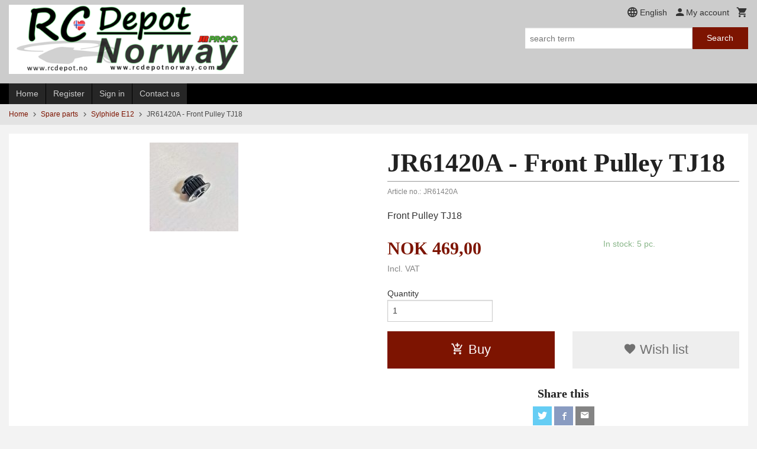

--- FILE ---
content_type: text/html
request_url: https://rcdepotnorway.com/produkt/reservedeler/sylphide-e12/front-pulley-tj18
body_size: 13393
content:
<!DOCTYPE html>

<!--[if IE 7]>    <html class="lt-ie10 lt-ie9 lt-ie8 ie7 no-js flyout_menu" lang="en"> <![endif]-->
<!--[if IE 8]>    <html class="lt-ie10 lt-ie9 ie8 no-js flyout_menu" lang="en"> <![endif]-->
<!--[if IE 9]>    <html class="lt-ie10 ie9 no-js flyout_menu" lang="en"> <![endif]-->
<!--[if (gt IE 9)|!(IE)]><!--> <html class="no-js flyout_menu" lang="en"> <!--<![endif]-->

<head prefix="og: http://ogp.me/ns# fb: http://ogp.me/ns/fb# product: http://ogp.me/ns/product#">
    <meta http-equiv="Content-Type" content="text/html; charset=UTF-8">
    <meta http-equiv="X-UA-Compatible" content="IE=edge">
    
                    <title>JR61420A - Front Pulley TJ18 | JR Propo</title>
        

    <meta name="description" content="Front Pulley TJ18">

    <meta name="keywords" content="">

<meta name="csrf-token" content="0GdmIl0rxXlQ7b5dIhf5g5mui9roNBM5lEPq3a82">    <link rel="shortcut icon" href="/favicon.ico">
    <meta property="og:title" content="JR61420A - Front Pulley TJ18">
<meta property="og:type" content="product">

<meta property="og:image" content="https://rcdepotnorway.com/assets/img/630/630/bilder_nettbutikk/633af593ffaaaf452bd597364a762773-image.jpeg">

    <meta property="og:image:width" content="150">
    <meta property="og:image:height" content="150">

<meta property="og:description" content="Front Pulley TJ18">


<meta property="product:price:amount" content="469.00"> 
<meta property="product:price:currency" content="NOK">

    <meta property="product:category" content="Sylphide E12">
    <meta property="product-category-link" content="https://rcdepotnorway.com/butikk/reservedeler/sylphide-e12">

<meta property="product:availability" content="instock">



<meta property="og:url" content="https://rcdepotnorway.com/produkt/reservedeler/sylphide-e12/front-pulley-tj18">
<meta property="og:site_name" content="JR Propo">
<meta property="og:locale" content="en_GB"><!-- Pioneer scripts & style -->
<meta name="viewport" content="width=device-width, initial-scale=1.0, minimum-scale=1">
<!-- Android Lollipop theme support: http://updates.html5rocks.com/2014/11/Support-for-theme-color-in-Chrome-39-for-Android -->
<meta name="theme-color" content="#7D1401">

<link href="/assets/themes/classic/css/classic.compiled.css?ver=1581335468" rel="preload" as="style">
<link href="/assets/themes/classic/css/classic.compiled.css?ver=1581335468" rel="stylesheet" type="text/css">


<script type="text/javascript" src="/assets/js/modernizr.min-dev.js"></script>
<script>
    window.FEATURES = (function() {
        var list = {"24ai":1,"24chat":1,"24nb":1,"8":1,"api":1,"blog":1,"boxpacker":1,"criteo":1,"discount":1,"dropshipping":1,"facebook_dpa":1,"facebook_product_catalog":1,"fiken":1,"frontendfaq":1,"giftcard":1,"google_analytics_4":1,"google_shopping":1,"klarna_checkout_currency_convertion":1,"localization":1,"mailmojo":1,"mega_menu":1,"modal_cart":1,"modal_cart_free_shipping_reminder":1,"modal_cart_products":1,"newsletter":1,"om2_multihandling":1,"pickuppoints":1,"popup_module":1,"printnode":1,"product_image_slider":1,"product_management_2":1,"product_management_2_customize_layout":1,"product_sorting":1,"slider":1,"snapchat":1,"stock_reminders":1,"text":1,"thumb_attribute_connection":1,"tripletex":1,"two":1,"two_search_api":1,"update_price_on_attribute_change":1,"users":1,"vipps_express":1,"webshop":1};

        return {
            get: function(name) { return name in list; }
        };
    })();

    if (window.FEATURES.get('facebook_dpa')) {
                facebook_dpa_id = "";
            }

</script>

   

<!-- Global site tag (gtag.js) - Google Analytics -->
<script type="text/plain" data-category="analytics" async src="https://www.googletagmanager.com/gtag/js?id=G-82S7M9N0KV"></script>
<script type="text/plain" data-category="analytics">
  window.dataLayer = window.dataLayer || [];
  function gtag(){dataLayer.push(arguments);}
  gtag('js', new Date());

    gtag('config', 'G-82S7M9N0KV', {
      theme: 'classic',
      activeCheckout: 'checkout'
  });
</script>

<script>
    class Item {
        product = {};

        constructor(product) {
            this.product = product;
        }

        #setItemVariant() {
            this.product.item_variant = Array.from(document.querySelectorAll('div.product__attribute'))
                ?.reduce((previousValue, currentValue, currentIndex, array) => {
                    let selectOptions = Array.from(currentValue.children[1].children[0].children);

                    if (!selectOptions.some(option => option.tagName === 'OPTGROUP')) {
                        let attribute = currentValue.children[0].children[0].innerHTML;
                        let value = selectOptions.find(attributeValue => attributeValue.selected).innerHTML;

                        return previousValue += `${attribute}: ${value}${array.length && currentIndex !== array.length - 1 ? ', ' : ''}`;
                    }
                }, '');
        }

        #attachEventListeners() {
            document.querySelectorAll('select.js-attribute').forEach(selector => selector.addEventListener('change', () => this.#setItemVariant()));

            const buyProductButton = document.querySelector('button.js-product__buy-button');

            if (buyProductButton) {
                buyProductButton.addEventListener('click', () => {
                    gtag('event', 'add_to_cart', {
                        currency: 'NOK',
                        value: this.product.value,
                        items: [{ ...this.product, quantity: parseInt(document.getElementById('buy_count').value) }]
                    });
                });
            }

            const buyBundleButton = document.querySelector('button.js-bundle__buy-button');

            if (buyBundleButton) {
                buyBundleButton.addEventListener('click', () => {
                    gtag('event', 'add_to_cart', {
                        currency: 'NOK',
                        value: this.product.value,
                        items: [this.product]
                    });
                });
            }

            const wishListButton = document.querySelector('.product__wishlist-button:not(.disabled)');

            if (wishListButton) {
                wishListButton.addEventListener('click', () => {
                    gtag('event', 'add_to_wishlist', {
                        currency: 'NOK',
                        value: this.product.value,
                        items: [{ ...this.product, quantity: parseInt(document.getElementById('buy_count').value) }],
                    });
                });
            }
        }

        async initialize() {
            await this.#setItemVariant();
            this.#attachEventListeners();

            gtag('event', 'view_item', {
                currency: 'NOK',
                value: this.product.value,
                items: [this.product]
            });
        }
    }
</script>
<!-- Google Analytics -->
<script type="text/plain" data-category="analytics">

    (function (i, s, o, g, r, a, m) {
        i['GoogleAnalyticsObject'] = r;
        i[r] = i[r] || function () {
            (i[r].q = i[r].q || []).push(arguments)
        }, i[r].l = 1 * new Date();
        a = s.createElement(o),
            m = s.getElementsByTagName(o)[0];
        a.async = 1;
        a.src = g;
        m.parentNode.insertBefore(a, m)
    })(window, document, 'script', '//www.google-analytics.com/analytics.js', 'ga');

    
    ga('create', 'UA-24343184-8', 'auto', '24nb');

        ga('24nb.send', 'pageview');

    
    
</script>
<div id="sincos-sc"></div>

<script>
    window.SERVER_DATA={"checkoutUrl":"checkout","cartFullHeight":1,"languageId":"2","currency":"NOK","usesFreeShippingReminder":false,"freeShippingCutoff":"200000","useProductUpSell":false,"googleAnalytics4Enabled":false};
</script>
<script src="/js/slider-cart.js?v=b2cf874253b7a8c1bbe7f2dbd336acbb" type="text/javascript"></script>
<link rel="stylesheet" href="/css/cookie_consent.css">
<script defer src="/js/cookie_consent.js"></script>
<script>
    window.dataLayer = window.dataLayer || [];
    function gtag(){dataLayer.push(arguments);}

    // Set default consent to 'denied' as a placeholder
    // Determine actual values based on your own requirements
    gtag('consent', 'default', {
        'ad_storage': 'denied',
        'ad_user_data': 'denied',
        'ad_personalization': 'denied',
        'analytics_storage': 'denied',
        'url_passthrough': 'denied'
    });

</script>

<script>

    window.addEventListener('load', function(){

        CookieConsent.run({
            cookie: {
                name: 'cookie_consent_cookie',
                domain: window.location.hostname,
                path: '/',
                expiresAfterDays: 30,
                sameSite: 'Lax'
            },
            disablePageInteraction: true,
            guiOptions: {
                consentModal: {
                    layout: 'box inline',
                    position: 'middle center',
                    equalWeightButtons: false,
                }
            },
            categories: {
                necessary: {
                    enabled: true,
                    readonly: true,
                },
                analytics: {},
                targeting: {}
            },
            language: {
                default: 'no',
                translations: {
                    no: {
                        consentModal: {
                            title: 'We use cookies!',
                            description: '<p>We use first- and third-party cookies.</p><br><p>Cookies are used for: </p><br><ul style="padding-left:3px;"><li>Necessary features of the website</li><li>Analysis and statistics</li><li>Marketing that can be used for personalization of ads</li></ul><br><p>Select “I accept” whether you accept our use of cookies. If you want to change the cookie settings, select "Let me choose myself".</p><br><p>Read more about our Cookie policy <a href="/side/cookies">here.</a></p>',
                            acceptAllBtn: 'Accept all',
                            acceptNecessaryBtn: 'Accept only necessary',
                            showPreferencesBtn: 'Let me choose',
                        },
                        preferencesModal: {
                            title: 'Your settings',
                            acceptAllBtn: 'Accept all',
                            acceptNecessaryBtn: 'Accept only necessary',
                            savePreferencesBtn: 'Save and accept settings',
                            closeIconLabel: 'Close',
                            sections: [
                                {
                                    title: 'Use of cookies 📢',
                                    description: 'We use cookies to ensure you have an optimal experience in our online store. Some cookies are required for the online store to function. Read more about our <a href="/side/sikkerhet_og_personvern" class="cc-link">privacy policy</a>.'
                                },
                                {
                                    title: 'Necessary cookies',
                                    description: 'Cookies that are absolutely necessary for the store to function. You cannot shop in the online store without these',
                                },
                                {
                                    title: 'Cookies regarding analytics and statistics collections',
                                    description: 'Cookie that stores anonymous statistics of visitors to the online store. These are used by online store owners to learn more about who their audience is.',
                                    linkedCategory: 'analytics'
                                },
                                {
                                    title: 'Cookies regarding marketing and retargeting',
                                    description: 'Cookies that collect information about your use of the website so that marketing can be tailored to you.',
                                    linkedCategory: 'targeting'
                                },
                                {
                                    title: 'More information',
                                    description: 'For questions about our policy around cookies and your choices, please contact us at <a href="mailto:info@rcdepot.no">info@rcdepot.no</a>.'
                                }
                            ]
                        }
                    }
                }
            }
        });
    });
</script>

<script type="text/plain" data-category="targeting">
    window.dataLayer = window.dataLayer || [];
    function gtag(){ dataLayer.push(arguments); }
    gtag('consent', 'update', {
        'ad_storage': 'granted',
        'ad_user_data': 'granted',
        'ad_personalization': 'granted'
    });
</script>

<script type="text/plain" data-category="analytics">
    window.dataLayer = window.dataLayer || [];
    function gtag(){ dataLayer.push(arguments); }
    gtag('consent', 'update', {
        'analytics_storage': 'granted',
        'url_passthrough': 'granted'
    });
</script>

        </head>

<body class="">

    <a href="#main-content" class="sr-only">Skip to page contents</a>

<div id="outer-wrap">
    <div id="inner-wrap" class="content-wrapper">

                                        <header id="top" role="banner" class="header-row">
    <div id="logo-row" class="header-bg">
    <div class="row">
        <div class="small-5 medium-4 columns">
            <div id="logo" class="logo-wrapper">
    <a href="https://rcdepotnorway.com/" class="neutral-link">

        
            <span class="vertical-pos-helper"></span><img src="/bilder_diverse/1644787542_scaled.png" alt="Salg av helikopter og radio fra JR Propo" class="logo-img">

        
    </a>
</div>
        </div>
        <div class="small-7 medium-8 columns hide-for-print utilities">
            <div class="row">
                <div class="columns">
                    <ul class="nav--horizontal--right utils-nav" id="tools-nav">
                                                                                    <li class="utils-nav__item language-select">
                                    <form name="velg_spraak" method="post" class="setting__form" action="https://rcdepotnorway.com/produkt/reservedeler/sylphide-e12/front-pulley-tj18">

    <a href="#language-show" id="language-close" class="setting__button neutral-link"><i class="icon-close"></i><span>English</span></a>
    <a href="#language-close" id="language-show" class="setting__button neutral-link"><i class="icon-language"></i><span>English</span></a>

    <div class="setting__select" id="language">
        <select name="velg_spraak" id="choose-langauge">
                            <option value="1">Norwegian</option>
                            <option value="2" selected>English</option>
                    </select>

        <input type="submit" value="Ok" class="button small primary-color-bg">
    </div>

</form>                                </li>
                                                                                                        <li class="utils-nav__item">
                            <a href="/konto" class="neutral-link setting__button">
                                <i class="icon icon-person icon-large"></i><span>My account</span>
                            </a>
                        </li>
                        <li class="utils-nav__item">
                            <div class="cart-and-checkout right ">
    <a href="https://rcdepotnorway.com/kasse" class="neutral-link cart-button cart-button--empty">
        <i class="icon-shopping-cart cart-button__icon icon-large"></i><span class="cart-button__text">Cart</span>
        <span class="cart-button__quantity">0</span>
        <span class="cart-button__sum">0,00</span>
        <span class="cart-button__currency">NOK</span>
    </a>

    <a href="https://rcdepotnorway.com/kasse" class="button show-for-medium-up checkout-button call-to-action-color-bg">Payment / Checkout <i class="icon-chevron-right cart-icon icon-large"></i></a>
</div>                        </li>
                    </ul>
                </div>
            </div>
            <div class="row show-for-large-up">
                <div class="columns">
                    <div class="header__search__wrapper">
                        <form action="https://rcdepotnorway.com/search" accept-charset="UTF-8" method="get" class="js-product-search-form" autocomplete="off">    <div class="row collapse postfix-radius">
        <div class="small-9 columns product-search">
            
<input type="text" name="q" value="" id="search-box__input" tabindex="0" maxlength="80" class="inputfelt_sokproduktmarg" placeholder="search term"  />
    <input type="submit" class="search-box__submit button small primary-color-bg hidden"  value="Search"/>


    <div class="js-product-search-results product-search-results is-hidden">
        <p class="js-product-search__no-hits product-search__no-hits is-hidden">No hits</p>
        <div class="js-product-search__container product-search__container is-hidden"></div>
        <p class="js-product-search__extra-hits product-search__extra-hits is-hidden">
            <a href="#" class="themed-nav">&hellip;show more hits (<span class="js-product-search__num-extra-hits"></span>)</a>
        </p>
    </div>
        </div>
        <div class="small-3 columns">
            <button type="submit" tabindex="0" class="button postfix js-product-search-submit primary-color-bg">Search</button>
        </div>
    </div>
</form>                    </div>
                </div>
            </div>
        </div>
    </div>
</div></header>

<div id="about-menu-row" class="navigation-bg show-for-large-up">
    <div class="row">
        <div class="columns about-menu">
            <ul class="nav--horizontal about-menu">
                    <li class="nav__item  ">
            <a href="/" class=" neutral-link">Home</a>
        </li>
                    <li class="nav__item  ">
            <a href="/kunde" class=" neutral-link">Register</a>
        </li>
                    <li class="nav__item  login_btn">
            <a href="/kunde/logginn" class="login_btn neutral-link">Sign in</a>
        </li>
                    <li class="nav__item  login_btn is-hidden">
            <a href="/kunde/loggut" class="login_btn is-hidden neutral-link">Log out</a>
        </li>
                    <li class="nav__item  ">
            <a href="/side/kontakt_oss" class=" neutral-link">Contact us</a>
        </li>
    </ul>        </div>
    </div>
</div>

<nav id="nav-compact" class="navigation-bg main-nav nav-compact hide-for-large-up hide-for-print">
    <div class="row">
        <div class="columns">
            <ul class="main-nav__top-level">
                <li class="left main-nav__item level-0">
                    <a id="nav-open-btn" href="#nav"><i class="icon-menu icon-large"></i> Menu</a>
                </li>
                <li class="right main-nav__item level-0">
                        <form action="https://rcdepotnorway.com/search" accept-charset="UTF-8" method="get" class="search-box__container" autocomplete="off">        
<input type="text" name="q" value="" id="search-box__input--small" tabindex="0" maxlength="80" class="inputfelt_sokproduktmarg search-box__input" placeholder="search term"  />
    <input type="submit" class="search-box__submit button small primary-color-bg hidden"  value="Search"/>

    <label for="search-box__input--small" class="search-box__label"><span class="icon-search icon-large"></span></label>
        <input type="submit" id="search-submit">
    </form>                </li>
            </ul>
        </div>
    </div>
</nav><nav id="nav" class="navigation-bg main-nav nav-offcanvas js-arrow-key-nav hide-for-print" role="navigation">
    <div class="block row">
        <div class="columns"> 
            <h2 class="block-title nav-offcanvas__title">Products</h2>
                        <ul id="main-menu" class="sm main-nav__list level-0" data-mer="More">
<li class="main-nav__item level-0"><a class="main-nav__frontpage-link" href="http://rcdepot.no">Home</a></li><li class="main-nav__item level-0"><a href="/butikk/tilbudshjornet" >Discount corner</a></li><li class="main-nav__item level-0"><a href="/butikk/scorpion-power-systems" >Scorpion Power Systems</a></li><li class="main-nav__item level-0"><a href="/butikk/helikopter" >Helicopter kits</a></li><li class="main-nav__item selected parent level-0"><a href="/butikk/reservedeler" >Spare parts</a><ul class="main-nav__submenu active level-1" data-mer="More">
<li class="main-nav__item current selected_sibl level-1"><a href="/butikk/reservedeler/sylphide-e12" >Sylphide E12</a></li><li class="main-nav__item selected_sibl level-1"><a href="/butikk/reservedeler/forza-700" >Forza 700</a></li><li class="main-nav__item selected_sibl level-1"><a href="/butikk/reservedeler/forza-450-450ex" >Forza 450/450EX</a></li><li class="main-nav__item selected_sibl level-1"><a href="/butikk/reservedeler/nex-e6" >Nex E6</a></li><li class="main-nav__item selected_sibl level-1"><a href="/butikk/reservedeler/vibe-e8" >Vibe E8</a></li><li class="main-nav__item selected_sibl level-1"><a href="/butikk/reservedeler/vibe-50-nex" >Vibe 50 Nex</a></li><li class="main-nav__item selected_sibl level-1"><a href="/butikk/reservedeler/forza-600-nitro" >Forza 600 Nitro</a></li><li class="main-nav__item selected_sibl level-1"><a href="/butikk/reservedeler/skruer-og-muttere" >Nuts & screws</a></li><li class="main-nav__item selected_sibl level-1"><a href="/butikk/reservedeler/diverse-deler" >Diverse deler</a></li><li class="main-nav__item selected_sibl level-1"><a href="/butikk/reservedeler/ninja-400mr" >Ninja 400MR</a></li><li class="main-nav__item selected_sibl level-1"><a href="/butikk/reservedeler/super-voyager-e" >Super Voyager E</a></li><li class="main-nav__item selected_sibl level-1"><a href="/butikk/reservedeler/sylphide-90" >Sylphide 90</a></li><li class="main-nav__item selected_sibl level-1"><a href="/butikk/reservedeler/vibe-90" >Vibe 90</a></li><li class="main-nav__item selected_sibl level-1"><a href="/butikk/reservedeler/vibe-50" >Vibe 50</a></li><li class="main-nav__item selected_sibl level-1"><a href="/butikk/reservedeler/vigor" >Vigor</a></li><li class="main-nav__item selected_sibl level-1"><a href="/butikk/reservedeler/sylphide-50" >Sylphide 50</a></li><li class="main-nav__item selected_sibl level-1"><a href="/butikk/reservedeler/parkmite" >Parkmite</a></li></ul>
</li><li class="main-nav__item level-0"><a href="/butikk/kulelager" >Ball Bearings</a></li><li class="main-nav__item level-0"><a href="/butikk/sendere" >Transmitters</a></li><li class="main-nav__item level-0"><a href="/butikk/mottakere" >Receivers</a></li><li class="main-nav__item level-0"><a href="/butikk/servoer" >Servos</a></li><li class="main-nav__item level-0"><a href="/butikk/gyro" >Gyro system</a></li><li class="main-nav__item level-0"><a href="/butikk/senderbatterier" >Transmitter batteries</a></li><li class="main-nav__item level-0"><a href="/butikk/telemetri-xbus" >Telemetry & Xbus</a></li><li class="main-nav__item level-0"><a href="/butikk/rotorblader" >Rotor Blades</a></li><li class="main-nav__item level-0"><a href="/butikk/f3c-kropper" >F3C bodies</a></li><li class="main-nav__item parent level-0"><a href="/butikk/diverse-radioutstyr" >Misc radio equipment</a><ul class="main-nav__submenu level-1" data-mer="More">
<li class="main-nav__item level-1"><a href="/butikk/diverse-radioutstyr/servoledninger" >Servo leads</a></li><li class="main-nav__item level-1"><a href="/butikk/diverse-radioutstyr/booster-cables" >Booster Cables</a></li><li class="main-nav__item level-1"><a href="/butikk/diverse-radioutstyr/brytere" >Power switches</a></li><li class="main-nav__item level-1"><a href="/butikk/diverse-radioutstyr/servodrev" >Servo gears</a></li><li class="main-nav__item level-1"><a href="/butikk/diverse-radioutstyr/diverse" >Misc</a></li><li class="main-nav__item level-1"><a href="/butikk/diverse-radioutstyr/dmss-remote-extensions" >DMSS Remote Extensions</a></li><li class="main-nav__item level-1"><a href="/butikk/diverse-radioutstyr/servohorn" >Servohorn</a></li><li class="main-nav__item level-1"><a href="/butikk/diverse-radioutstyr/fm-krystaller" >FM Crystals 35Mhz</a></li></ul>
</li><li class="main-nav__item level-0"><a href="/butikk/diverse-tilbehor" >Misc accessories</a></li><li class="main-nav__item level-0"><a href="/butikk/hacker-lipo-batteries" >Hacker Lipo Batteries</a></li><li class="main-nav__item level-0"><a href="/butikk/yge-esc" >YGE ESC</a></li><li class="main-nav__item level-0"><a href="/butikk/kontronik" >Kontronik</a></li><li class="main-nav__item level-0"><a href="/butikk/om-oss" >About us</a></li></ul>
        </div>
    </div>

            <a class="main-nav__close-btn exit-off-canvas" id="nav-close-btn" href="#top">Close <i class="icon-chevron-right icon-large"></i></a>
    </nav>
    <div class="breadcrumbs-bg">
        <div class="row">
            <div class="columns">
                <ul class="breadcrumbs" itemscope itemtype="http://schema.org/BreadcrumbList"><li class="breadcrumbs__item breadcrumbs__home"><a href="https://rcdepotnorway.com/">Home</a></li><li class="breadcrumbs__item" itemprop="itemListElement" itemscope itemtype="http://schema.org/ListItem"><a itemtype="http://schema.org/Thing" itemprop="item" href="https://rcdepotnorway.com/butikk/reservedeler"><span itemprop="name">Spare parts</span></a> <meta itemprop="position" content="1" /></li><li class="breadcrumbs__item" itemprop="itemListElement" itemscope itemtype="http://schema.org/ListItem"><a itemtype="http://schema.org/Thing" itemprop="item" href="https://rcdepotnorway.com/butikk/reservedeler/sylphide-e12"><span itemprop="name">Sylphide E12</span></a> <meta itemprop="position" content="2" /></li><li class="breadcrumbs__item current" itemprop="itemListElement" itemscope itemtype="http://schema.org/ListItem"><span><span itemprop="name">JR61420A - Front Pulley TJ18</span></span><meta itemtype="http://schema.org/Thing" content="https://rcdepotnorway.com/produkt/reservedeler/sylphide-e12/front-pulley-tj18" itemprop="item"><meta itemprop="position" content="3" /></li><meta itemprop="numberOfItems" content="3"><meta itemprop="itemListOrder" content="Ascending"></ul>
            </div>
        </div>
    </div>
                
<div id="main" class="main-content">
    <div class="row">
        <div class="columns">
            <div id="main-content" itemscope itemtype="http://schema.org/Product" class="body-bg" tabindex="-1">
                    <article class="content-bg product">

    <div class="row">

        <form action="https://rcdepotnorway.com/handlevogn/leggtil" method="post" accept-charset="utf-8" class="product__form"><input type="hidden" name="_token" value="0GdmIl0rxXlQ7b5dIhf5g5mui9roNBM5lEPq3a82">        
<input type="hidden" name="id" value="1239" />
        
<input type="hidden" name="path" value="produkt/reservedeler/sylphide-e12/front-pulley-tj18" />

            <div class="product__images  small-12 medium-6 large-6 small-centered medium-uncentered columns">
                <div class="product__main-images">
    <ul class="js-fancybox-gallery ">
                    <li>
                <a class="fancybox product__main-images__link readon-icon__wrapper bx-slide"
                data-fancybox-group="prod_gallery"
                href="/assets/img/1024/1024/bilder_nettbutikk/633af593ffaaaf452bd597364a762773-image.jpeg"
                target="_blank"
                title=""
                tabindex="0">
                    <img src="/assets/img/640/640/bilder_nettbutikk/633af593ffaaaf452bd597364a762773-image.jpeg" alt="" title="">
                    <div class="readon-icon__container">
                        <span class="vertical-pos-helper"></span><i class="icon-search readon-icon"></i>
                    </div>
                </a>
            </li>
            </ul>
</div>

            </div>

            <div class="product__info small-12 medium-6 large-6 small-centered medium-uncentered columns">

                <h1 itemprop="name" class="product__title">JR61420A - Front Pulley TJ18</h1>

                    <div class="product__meta-numbers">

        
                    <span class="product__art-nr-label">Article no.:</span>
            <span class="product__art-nr product__meta-numbers__value">JR61420A</span>
            <meta itemprop="productID" content="JR61420A">
        
        
    </div>
                
                <p class="product__ingress" itemprop="description">Front Pulley TJ18</p>

                <meta itemprop="brand" content="">
                                    <meta itemprop="image" content="https://rcdepotnorway.com/assets/img/630/630/bilder_nettbutikk/633af593ffaaaf452bd597364a762773-image.jpeg">
                                <meta itemprop="sku" content="JR61420A">
                <meta itemprop="gtin14" content="">
                
                <div class="row">
                                            <div class="small-12 large-7 columns">
                            <div class="offers" itemprop="offers" itemscope itemtype="http://schema.org/Offer">

    
        <span class="price "><span class="currency">NOK</span><span class="price__display">469,00</span></span>

        
        
        
        <span class="vat-info">Incl. VAT</span>

        <meta itemprop="price" content="469">
<meta itemprop="priceCurrency" content="NOK">
    
<span itemprop="priceSpecification" itemscope itemtype="http://www.schema.org/PriceSpecification">
    <meta itemprop="price" content="469">
    <meta itemprop="priceCurrency" content="NOK">
    <meta itemprop="valueAddedTaxIncluded" content="true">
</span>

<!--<meta itemprop="priceValidUntil" content="">-->
<meta itemprop="url" content="https://rcdepotnorway.com/produkt/reservedeler/sylphide-e12/front-pulley-tj18">
            <link itemprop="availability" href="http://schema.org/InStock">

<meta id="stock-status-1239" data-stock="5" data-session-stock="5" content="5">
    
</div>                        </div>
                                        <div class="small-12 large-5 columns">
                        <div class="product__stockstatus">
            <span class="product__stockstatus__number">
            In stock: 5 pc.        </span><br>
    
    </div>                    </div>
                </div>
                
                
                <div class="product__attributes">
                        
<input type="hidden" name="attributt[][0]" value="" />
                        <div class="product__quantity">
        <label for="buy_count" class="product__quantity__label">Quantity</label>
        <input type="number" pattern="[0-9]*" inputmode="numeric" min="1" class="product__quantity__input" data-product-id="1239" name="antall" value="1" id="buy_count" placeholder="1">
    </div>
                </div>

                    <input name="ekstra_velg" type="hidden" value='0'>
    <input name="ekstra_tekst" type="hidden" value=''>

                
                <div class="row">
                    <div class="columns small-6">
	        <button type="submit" name="button" class="button large expand product__buy-button js-product__buy-button" data-product-id="1239">
            <i class="icon-add-shopping-cart"></i>Buy        </button>
	</div>

                                            <div class="columns small-6 left hide-for-print">
    <a href="#" class="button large expand secondary product__wishlist-button disabled" data-success="The product was added to your wishlist" data-disabled-msg="You need to register or log in to use the wishlist">
        <i class="icon-favorite"></i> Wish list    </a>
</div>                                    </div>
                
                
                </form>                                                
    <div class="social-buttons__headline-wrapper block__box__headline-wrapper">
        <h3 class="social-buttons__headline block__box__headline">Share this</h3>
    </div>

    <ul class="social-buttons-list social-buttons-list--product">

                    <li class="social-button social-button--twitter">
                    <a href="https://twitter.com/intent/tweet?url=https%3A%2F%2Frcdepotnorway.com%2Fprodukt%2Freservedeler%2Fsylphide-e12%2Ffront-pulley-tj18&amp;text=JR61420A+-+Front+Pulley+TJ18+%7C+JR+Propo" title="Share on Twitter" class="social-button__link" target="_blank">
                        <i class="icon-twitter"></i>
                    </a>
                </li>        
                    <li class="social-button social-button--facebook">
                    <a href="https://www.facebook.com/sharer/sharer.php?u=https%3A%2F%2Frcdepotnorway.com%2Fprodukt%2Freservedeler%2Fsylphide-e12%2Ffront-pulley-tj18" title="Share on Facebook" class="social-button__link" target="_blank">
                        <i class="icon-facebook"></i>
                    </a>
                </li>        
        
        
                    <li class="social-button social-button--mail">
                    <a href="mailto:?subject=JR61420A - Front Pulley TJ18&amp;body=JR61420A - Front Pulley TJ18%0A%0AFront Pulley TJ18%0A%0ARead more: https://rcdepotnorway.com/produkt/reservedeler/sylphide-e12/front-pulley-tj18" title="Share on Email" class="social-button__link" >
                        <i class="icon-mail"></i>
                    </a>
                </li>        
    </ul>
            </div>


        <div class="product__about small-12 large-6 small-centered medium-uncentered columns">
            <div id="product-tabs" class="js-tabs">
    
                        <h4>Product reviews (0)</h4>
            <div>            
<div class="comments-form js-arrow-key-nav">

        <div class="comments-form-wrapper">
            <form action="https://rcdepotnorway.com/produkt/reservedeler/sylphide-e12/front-pulley-tj18#produkt_anmeldelser_form" method="post" name="produkt_anmeldelser" id="produkt_anmeldelser_form" class="js-review-form">

                <p>Write a product review and share your experiences with this product with other customers</p>
                
                
<input type="hidden" name="pid" value="1239" />
                <input type='hidden' name='anonymous' value='1'>
                
<input type="hidden" name="egetnavn" value="0" />
                <label style="display: none">Email
                    <input type="text" name="email" value="">
                </label>

                <div class="row">
                    <div class="small-12 medium-8 large-12 columns">
                        <label for="nick" >Name                            <input type="hidden" name="_token" value="0GdmIl0rxXlQ7b5dIhf5g5mui9roNBM5lEPq3a82">
                            <input type="text" value="" name="nick" id="nick" placeholder="" required>
                            <small class="error comments-form-error"></small>
                        </label>
                    </div>
                </div>

                <div class="row">
                    <div class="small-12 columns">
                        <label>Your rating?</label>

                        <div class="rating">
                                                            <label class="star star-1" for="star1"><span class="stars-label">1&nbsp;star</span></label>
                                <input class="star-checkbox star-checkbox-1" tabindex="0" type="radio" id="star1" name="poeng" value="1"  required>
                                                            <label class="star star-2" for="star2"><span class="stars-label">2&nbsp;star</span></label>
                                <input class="star-checkbox star-checkbox-2" tabindex="0" type="radio" id="star2" name="poeng" value="2"  required>
                                                            <label class="star star-3" for="star3"><span class="stars-label">3&nbsp;star</span></label>
                                <input class="star-checkbox star-checkbox-3" tabindex="0" type="radio" id="star3" name="poeng" value="3" checked required>
                                                            <label class="star star-4" for="star4"><span class="stars-label">4&nbsp;star</span></label>
                                <input class="star-checkbox star-checkbox-4" tabindex="0" type="radio" id="star4" name="poeng" value="4"  required>
                                                            <label class="star star-5" for="star5"><span class="stars-label">5&nbsp;star</span></label>
                                <input class="star-checkbox star-checkbox-5" tabindex="0" type="radio" id="star5" name="poeng" value="5"  required>
                                                            <label class="star star-6" for="star6"><span class="stars-label">6&nbsp;star</span></label>
                                <input class="star-checkbox star-checkbox-6" tabindex="0" type="radio" id="star6" name="poeng" value="6"  required>
                            
                            <div class="rating-checkbox-hider"></div>
                        </div>
                    </div>
                </div>

                <div class="row">
                    <div class="small-12 medium-8 large-12 columns">
                        <label for="tittel" >Provide a title for your review                            <input type="text" name="tittel" value="" id="tittel" required>
                        </label>
                        <small class="error comments-form-error"></small>
                    </div>
                </div>

                <div class="row">
                    <div class="small-12 medium-8 large-12 columns">
                        <label for="comment-text" >Enter your review in the field below:                            <textarea id="comment-text" name="tekst" rows="5"></textarea>
                        </label>
                        <small class="error comments-form-error"></small>
                    </div>
                </div>



                <input class="button" type="submit" name="submit" value="Register">

            </form>                
        </div>
        
                    <aside class="comments-guidelines">
                <P><STRONG>Guidelines for product reviews:</STRONG></P>
<DIV><SPAN lang=en-GB style="TEXT-DECORATION: underline">What should a product review contain?</SPAN></DIV>
<DIV><SPAN lang=en-GB style="TEXT-DECORATION: underline"><BR></SPAN><SPAN lang=en-GB>Your own experience with the product in question.</SPAN></DIV>
<DIV><SPAN style="TEXT-DECORATION: underline">Please do not include:</SPAN></DIV>
<UL>
<LI>
<DIV>Experiences that are not product-specific.</DIV>
<LI>
<DIV><SPAN lang=en-GB>Experiences in connection with support or return of the production in question.</SPAN></DIV>
<LI>
<DIV><SPAN lang=en-GB>Questions about the product or questions to other reviewers. This is not a forum.</SPAN></DIV>
<LI>
<DIV>Links, prices, accessibility or other time-related information.</DIV>
<LI>
<DIV>References to competitors.</DIV>
<LI>
<DIV>Offensive/inappropriate language. </DIV></LI></UL>
<DIV><SPAN lang=en-GB><SPAN style="TEXT-DECORATION: underline">You must have bought the product in order to review it.</SPAN></SPAN></DIV><SPAN lang=en-GB><SPAN style="TEXT-DECORATION: underline">
<DIV><BR></SPAN>The admin retains the right to accept, reject or remove any product reviews that do not follow these guidelines.</DIV>
<DIV><BR>The admin retains the right to publish reviews, for instance in connection with advertising.</SPAN></DIV>            </aside>
        
</div>            </div>
            
</div>        </div>

    </div>

    <meta itemprop="url" content="https://rcdepotnorway.com/produkt/reservedeler/sylphide-e12/front-pulley-tj18">

</article>

            </div>
        </div>
    </div>
</div>

<div id="about-menu-row" class="breadcrumbs-bg hide-for-large-up">
    <div class="row">
        <div class="columns about-menu">
            <ul class="nav--horizontal about-menu">
                    <li class="nav__item  ">
            <a href="/" class=" neutral-link">Home</a>
        </li>
                    <li class="nav__item  ">
            <a href="/kunde" class=" neutral-link">Register</a>
        </li>
                    <li class="nav__item  login_btn">
            <a href="/kunde/logginn" class="login_btn neutral-link">Sign in</a>
        </li>
                    <li class="nav__item  login_btn is-hidden">
            <a href="/kunde/loggut" class="login_btn is-hidden neutral-link">Log out</a>
        </li>
                    <li class="nav__item  ">
            <a href="/side/kontakt_oss" class=" neutral-link">Contact us</a>
        </li>
    </ul>        </div>
    </div>
</div>
                
    <div id="footer" class="footer-bg">
        
        <div class="row hide-for-print">
            <div class="columns small-12 medium-6 large-3 footer-block">
                <div class="block" id="block-footer1">
            <div class="block__box bordered bordered--bottom bordered--hard block__box--bestseller">
    <div class="block__box__headline-wrapper">
    	<h3 class="block__box__headline js-toggle-visibility" data-toggle="#js-box-4-contents">Popular items</h3>
    </div>
    <div class="block__box__content" id="js-box-4-contents">
            <a class="bestseller bordered bordered--bottom bordered__list-item neutral-link" href="https://rcdepotnorway.com/produkt/servoer/jr-propo-e397-digital-servo">
        <div class="row collapse">

            <div class="bestseller__image">
                                    <img loading="lazy" src="/assets/img/40/40/bilder_nettbutikk/a0bff84e9207bbf9d6d532a14fcf83ff-image.jpeg" alt="JR Propo E397 Digital micro servo">
                            </div>

            <div class="columns small-push-3 small-9 bestseller__title">
                JR Propo E397 Digital micro servo            </div>

        </div>
    </a>
    <a class="bestseller bordered bordered--bottom bordered__list-item neutral-link" href="https://rcdepotnorway.com/produkt/reservedeler/sylphide-e12/jr78036-adjustable-metal-horn-inner-v3">
        <div class="row collapse">

            <div class="bestseller__image">
                                    <img loading="lazy" src="/assets/img/40/40/bilder_nettbutikk/370f38a252943ef4019375585516e689-image.jpeg" alt="JR78036 - Adjustable metal Horn Inner V3">
                            </div>

            <div class="columns small-push-3 small-9 bestseller__title">
                JR78036 - Adjustable metal Horn Inner V3            </div>

        </div>
    </a>
    <a class="bestseller bordered bordered--bottom bordered__list-item neutral-link" href="https://rcdepotnorway.com/produkt/reservedeler/forza-700/fbl-universal-link">
        <div class="row collapse">

            <div class="bestseller__image">
                                    <img loading="lazy" src="/assets/img/40/40/bilder_nettbutikk/ba6b2b865b2e55c1a43b07dc7e8fdb88-image.jpeg" alt="JR70760 - FBL Universal Link">
                            </div>

            <div class="columns small-push-3 small-9 bestseller__title">
                JR70760 - FBL Universal Link            </div>

        </div>
    </a>
    <a class="bestseller bordered bordered--bottom bordered__list-item neutral-link" href="https://rcdepotnorway.com/produkt/reservedeler/forza-700/jr61991-adjustable-metal-horn-d">
        <div class="row collapse">

            <div class="bestseller__image">
                                    <img loading="lazy" src="/assets/img/40/40/bilder_nettbutikk/b5e9f1dd31a92a6b0b538bb4bdf8ea7c-image.jpeg" alt="JR61991 - Adjustable metal horn D">
                            </div>

            <div class="columns small-push-3 small-9 bestseller__title">
                JR61991 - Adjustable metal horn D            </div>

        </div>
    </a>
    <a class="bestseller bordered bordered--bottom bordered__list-item neutral-link" href="https://rcdepotnorway.com/produkt/reservedeler/forza-450-450ex/jr61840-main-gear-t136">
        <div class="row collapse">

            <div class="bestseller__image">
                                    <img loading="lazy" src="/assets/img/40/40/bilder_nettbutikk/abee0121d9c200f898f968f1715bb3c8-image.jpeg" alt="JR61840 - Main Gear T136">
                            </div>

            <div class="columns small-push-3 small-9 bestseller__title">
                JR61840 - Main Gear T136            </div>

        </div>
    </a>
    </div>
</div>    </div>            </div>
            <div class="columns small-12 medium-6 large-3 footer-block">
                <div class="block" id="block-footer2">
            <div class="block__box bordered bordered--bottom bordered--hard block__box--logo_list">
    <div class="block__box__headline-wrapper">
    	<h3 class="block__box__headline js-toggle-visibility" data-toggle="#js-box-21-contents">Partners</h3>
    </div>
    <div class="block__box__content" id="js-box-21-contents">
        <ul class="partner-logos block-image-grid">
            <li class="text-center">
                                        <a href="https://klarna.com/no/privat?overlay=true" target="_blank"><img src="//assets21.24nettbutikk.no/24960style/images/logo/klarnarosa.png" alt="logoer"></a>
                    </li>
            <li class="text-center">
                                        <a href="http://www.bring.no/" target="_blank"><img src="//assets21.24nettbutikk.no/24960style/images/logo/posten_bring.png" alt="logoer"></a>
                    </li>
            <li class="text-center">
                                        <a href="https://www.vipps.no/" target="_blank"><img src="//assets21.24nettbutikk.no/logos/vipps_logo_rgb_trimmed.png" alt="logoer"></a>
                    </li>
        </ul>    </div>
</div>    </div>            </div>
            <div class="columns small-12 medium-6 large-3 footer-block">
                <div class="block" id="block-footer3">
            <div class="block__box bordered bordered--bottom bordered--hard block__box--account">
    <div class="block__box__headline-wrapper">
    	<h3 class="block__box__headline js-toggle-visibility" data-toggle="#js-box-6-contents">Your account</h3>
    </div>
    <div class="block__box__content" id="js-box-6-contents">
            <form action="https://rcdepotnorway.com/kunde" method="post" accept-charset="utf-8"><input type="hidden" name="_token" value="0GdmIl0rxXlQ7b5dIhf5g5mui9roNBM5lEPq3a82">    
        <div class="row collapsed my-account__email-field">
            <div class="control-group required"><label for="epost">E-mail address</label><input type="text" name="epost" value="" placeholder="john.doe@example.com" id="epost" class=""  /></div>        </div>

        <div class="row collapsed my-account__password-field">
            <div class="control-group required"><label for="passord">Your password</label><input type="password" name="passord" value="" placeholder="your password" id="passord" class=""  /></div>        </div>

        <div class="row collapsed">
            <div class="columns small-5">
                <input type="submit" name="submit" value="Sign in" class="button small primary-color-bg" />            </div>
            <div class="columns small-7">
                <div class="block__login__forgotpassword text-right">
                    <a href="https://rcdepotnorway.com/kunde/glemtpassord">Forgotten password?</a>                </div>
            </div>
        </div>     

    </form>    </div>
</div>    </div>            </div>
            <div class="columns small-12 medium-6 large-3 footer-block">
                <div class="block" id="block-footer4">
    </div>            </div>
        </div>

    </div>
                <div id="end" class="end-bg">
    <div class="row hide-for-print">

        <div class="columns small-12">
                <ul class="social-buttons-list links__list">
        
                    <li class="social-button social-button--facebook links__list__item">
                <a href="https://www.facebook.com" class="social-button__link" target="_blank"><i class="icon-facebook"></i></a>
            </li>
                    <li class="social-button social-button--twitter links__list__item">
                <a href="https://twitter.com" class="social-button__link" target="_blank"><i class="icon-twitter"></i></a>
            </li>
        
    </ul>
        </div>

        <div class="columns small-12">
            <div class="footer__info-links">
                <ul class="footer__links text-center">
            <li><a href="/side/fraktbetingelser" target="_self">Delivery</a></li>
            <li><a href="/side/kjopsbetingelser" target="_self">Terms of purchase</a></li>
            <li><a href="/side/sikkerhet_og_personvern" target="_self">Security and privacy policy</a></li>
            <li><a href="/nyhetsbrev" target="_self">Newsletter</a></li>
    </ul>            </div>
        </div>

        <div class="columns small-12">
            <div class="footer__company-info">
    RC DEPOT NORWAY AS Engelia 28 2019 Skedsmokorset Tel. <a href="tel:+4793228932">+47 932 28 932</a> - Org.nr. 824714932 MVA</div>        </div>

        <div class="columns small-12">
            <div class="text-align footer__cookie_notice">
    Our webshop uses cookies to give you a better user experience and enables us to give you a better service. We use cookies mainly to store information about your user session. Keep using the site if you agree to this.    <a href="https://rcdepotnorway.com/side/cookies">
        Read more    </a>
    or <a id="cookie_settings_button" onClick="javascript:window.initCookieConsent().showSettings()">change settings for cookies.</a>

</div>

    <div class="footer__made-by">
        Powered by <a href="https://www.24nettbutikk.no/?utm_campaign=Store%20referrals&utm_source=Storefront%20footer%20link&utm_medium=link&utm_content=footer" target="_blank" rel="nofollow">24Nettbutikk</a>
    </div>

        </div>

    </div>
</div>



<dl class="iconized-list organization-info hide" itemscope itemtype="http://schema.org/Store">
    <meta itemprop="name" content="RC DEPOT NORWAY AS">
    <meta itemprop="url" content="https://rcdepotnorway.com">
    <meta itemprop="logo" content="https://rcdepotnorway.com/bilder_diverse/1644787542_scaled.png"><meta itemprop="image" content="https://rcdepotnorway.com/bilder_diverse/1644787542_scaled.png"><meta itemprop="alternateName" content="RC DEPOT NORWAY">
    <dt class="iconized-list__header icon-place">Address</dt>
    <dd class="iconized-list__content" itemprop="address" itemscope itemtype="http://schema.org/PostalAddress">
        <span itemprop="streetAddress">Engelia 28</span>,
        <span itemprop="postalCode">2019</span>
        <span itemprop="addressLocality">Skedsmokorset</span>
    </dd>

    <dt class="iconized-list__header icon-call">Telephone</dt>
    <dd class="iconized-list__content" itemprop="telephone">+47 932 28 932</dd>

    <dt class="iconized-list__header icon-mail">E-mail address</dt>
    <dd class="iconized-list__content" itemprop="email">info@rcdepot.no</dd>

            <dt class="iconized-list__header icon-stockexchange">VAT Reg No</dt>
        <dd class="iconized-list__content" itemprop="vatID">824714932 MVA</dd>
    
    <dt class="hide">Theme primary color</dt>
    <dd class="hide" itemprop="additionalProperty" itemscope itemtype="http://schema.org/PropertyValue">
        <meta itemprop="name" content="primaryColor">
        <meta itemprop="value" content="#7D1401">
    </dd>

    <dt class="hide">Logo background color</dt>
    <dd class="hide" itemprop="additionalProperty" itemscope itemtype="http://schema.org/PropertyValue">
        <meta itemprop="name" content="logoBackground">
        <meta itemprop="value" content="#CCCCCC">
    </dd>

    <dt class="hide">Shop open for business</dt>
    <dd class="hide" itemprop="additionalProperty" itemscope itemtype="http://schema.org/PropertyValue">
        <meta itemprop="name" content="webshopOpen">
        <meta itemprop="value" content="true">
    </dd>

    <dd class="hide" itemprop="additionalProperty" itemscope itemtype="http://schema.org/PropertyValue">
        <meta itemprop="name" content="id">
        <meta itemprop="value" content="My6a0xrEJLQrnbVK">
    </dd>

    <dd class="hide" itemprop="additionalProperty" itemscope itemtype="http://schema.org/PropertyValue">
        <meta itemprop="name" content="checksum">
        <meta itemprop="value" content="cfa541431738f572d22d71350920a8f0521c3239">
    </dd>

        </dl>

                
    </div>
</div>

<div data-notify="container" class="alert-box alert-box--withclose alert-box--withfooter alert-{0}" id="cart-notify" role="alert" aria-live="assertive" tabindex="-1">
    <span data-notify="icon" class="alert-box__icon"></span>
    <span data-notify="title" class="alert-box__title">{1}</span>
    <span data-notify="message" class="alert-box__message">The product was added to the shopping cart</span>
    <div class="progress alert-box__progressbar" data-notify="progressbar"><div class="progress-bar progress-bar-{0}" role="progressbar" aria-valuenow="0" aria-valuemin="0" aria-valuemax="100" style="width: 0%;"></div></div>
    <div class="alert-box__footer">
        <a href="https://rcdepotnorway.com/kasse" class="right">Payment / Checkout <i class="cart__icon-procede icon-chevron-right icon-medium"></i></a>
    </div>
    <a href="{3}" target="{4}" data-notify="url" rel="nofollow"></a>
    <a href="#" class="close alert-close" data-notify="dismiss">&times;</a>
</div>



<script type="text/javascript" src="/assets/js/vendor.js?m=1767308350"></script>
<script type="text/javascript" src="/assets/js/theme.js?m=1767308350"></script>


<script type="text/javascript">
    if (sincos.jsEnabled) {
        $('a[href$="/kasse"]').not('.kasse_override').attr('href','/checkout');
    }
</script>
<script type="text/javascript">
    if (location.pathname.indexOf('/produkt/') > -1) {
        $('select.js-attribute').change(function () {
            const selectedAttributePrices = $('select.js-attribute option:selected').map(function () {
                return parseFloat(this.dataset.price)
            }).get();

            updateProductPrice(selectedAttributePrices);
        });

        $('select[name="attributt"]').change(function () {
            const selectedStockAttributePrices = $('select[name="attributt"] option:selected').map(function () {
                const selectedStockAttributeParentPrice = this.parentElement.label;

                return stringToNumber(selectedStockAttributeParentPrice) + stringToNumber(this.text);
            }).get();

            updateProductPrice(selectedStockAttributePrices);
        });
    } else {
        $('select.js_attr_price').change(function () {
            const product = $(this).parents('div.columns').first();

            const selectedAttributePrices = $(product).find('option:selected').map(function () {
                return parseFloat(this.getAttribute('price'));
            }).get();

            updateProductPrice(selectedAttributePrices, product);
        });

        $('select[name="attributt"]').change(function () {
            const product = $(this).parents('div.columns').first();

            const selectedStockAttributePrices = $(product).find('option:selected').map(function () {
                const selectedStockAttributeParentPrice = this.parentElement.label;

                return stringToNumber(selectedStockAttributeParentPrice) + stringToNumber(this.text);
            }).get();

            updateProductPrice(selectedStockAttributePrices, product);
        });
    }

    const updateProductPrice = (attributePrices, bundleProduct) => {
        if (bundleProduct) {
            const productBasePrice = parseFloat($(bundleProduct).find('meta[itemprop="price"]').attr('content'));
            const totalSum = reducer(attributePrices, productBasePrice);

            $(bundleProduct).find('span.price__display').text(insertDecimal(totalSum < 0 ? 0 : totalSum));
        } else {
            const productBasePrice = parseFloat($('meta[itemprop="price"]').attr('content'));
            const totalSum = reducer(attributePrices, productBasePrice);

            $('article.product span.price__display').text(insertDecimal(totalSum < 0 ? 0 : totalSum));
        }
    };

    const reducer = (attributePrices, productBasePrice) => attributePrices.reduce((accumulator, currentValue) => accumulator + currentValue, productBasePrice);

    const stringToNumber = priceString => {
        let isPlus = priceString.match(/\s\+\s[0-9]/);
        let isMinus = priceString.match(/\s\-\s[0-9]/);

        switch (isPlus || isMinus) {
            case isPlus:
                isPlus = priceString.lastIndexOf('+');
                return Number(formatString(priceString.slice(isPlus)));
            case isMinus:
                isMinus = priceString.lastIndexOf('-');
                return -Math.abs(Number(formatString(priceString.slice(isMinus))))
        }
    };

    const formatString = priceString => priceString.slice(2)
            .replace(',', '.')
            .replace(/\s/g, '');

    const insertDecimal = priceString => {
        priceString = priceString.toFixed(2).replace('.', ',');

        if (priceString.length > 6) {
            const thpos = -6;
            const strNum = priceString.slice(0, priceString.length+thpos);
            const strgspace = (' ' + priceString.slice(thpos));
            priceString = strNum + strgspace;
        }

        return priceString;
    }
</script>

<script type="text/javascript" >
    $.ajaxSetup({
        headers: {
            'X-CSRF-TOKEN': $('meta[name="csrf-token"]').attr('content')
        }
    });
</script>


<script>
    const sincosProduct = {"id":"1239","title":"JR61420A - Front Pulley TJ18","price":469,"type":"product","sku":"JR61420A"};
    const sincosListData = {"id":"210","title":"Sylphide E12","type":"category"};

    const viewProductEvent = new CustomEvent(
        'viewProductEvent',
        {
            detail: {
                product: {
                    ...sincosProduct,
                    listData: sincosListData,
                },
                currency: 'NOK'
            }
        }
    );

    const productBuyButton = document.querySelector('button.js-product__buy-button');

    if (productBuyButton) {
        productBuyButton.addEventListener('click', () => {
            const addToCartEvent = new CustomEvent(
                'addToCartEvent',
                {
                    detail: {
                        products: [
                            {
                                ...sincosProduct,
                                quantity: parseInt(document.getElementById('buy_count').value)
                            }
                        ],
                        currency: 'NOK'
                    }
                }
            );

            document.dispatchEvent(addToCartEvent);
        });
    }

    const bundleBuyButton = document.querySelector('button.js-bundle__buy-button');

    if (bundleBuyButton) {
        bundleBuyButton.addEventListener('click', () => {
            const addToCartEvent = new CustomEvent(
                'addToCartEvent',
                {
                    detail: {
                        products: [
                            {
                                ...sincosProduct,
                                quantity: 1
                            }
                        ],
                        currency: 'NOK'
                    }
                }
            );

            document.dispatchEvent(addToCartEvent);
        });
    }

    document.dispatchEvent(viewProductEvent);
</script>
</body>

</html>
